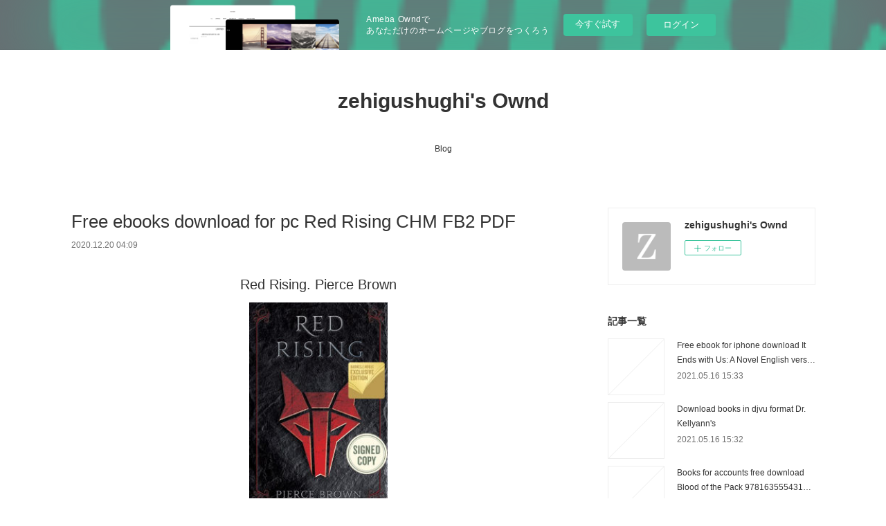

--- FILE ---
content_type: text/html; charset=utf-8
request_url: https://zehigushughi.themedia.jp/posts/12261407
body_size: 10787
content:
<!doctype html>

            <html lang="ja" data-reactroot=""><head><meta charSet="UTF-8"/><meta http-equiv="X-UA-Compatible" content="IE=edge"/><meta name="viewport" content="width=device-width,user-scalable=no,initial-scale=1.0,minimum-scale=1.0,maximum-scale=1.0"/><title data-react-helmet="true">Free ebooks download for pc Red Rising CHM FB2 PDF | zehigushughi&#x27;s Ownd</title><link data-react-helmet="true" rel="canonical" href="https://zehigushughi.themedia.jp/posts/12261407/"/><meta name="description" content="
    Red Rising. Pierce Brown
    
    
    Red-Rising.pdf
        ISBN: 9781984819314 | 400 pages |"/><meta property="fb:app_id" content="522776621188656"/><meta property="og:url" content="https://zehigushughi.themedia.jp/posts/12261407"/><meta property="og:type" content="article"/><meta property="og:title" content="Free ebooks download for pc Red Rising CHM FB2 PDF"/><meta property="og:description" content="
    Red Rising. Pierce Brown
    
    
    Red-Rising.pdf
        ISBN: 9781984819314 | 400 pages |"/><meta property="og:image" content="https://static.amebaowndme.com/madrid-static/gallery/073.jpg"/><meta property="og:site_name" content="zehigushughi&#x27;s Ownd"/><meta property="og:locale" content="ja_JP"/><meta name="twitter:card" content="summary"/><meta name="twitter:site" content="@amebaownd"/><meta name="twitter:title" content="Free ebooks download for pc Red Rising CHM FB2 PDF | zehigushughi&#x27;s Ownd"/><meta name="twitter:description" content="
    Red Rising. Pierce Brown
    
    
    Red-Rising.pdf
        ISBN: 9781984819314 | 400 pages |"/><meta name="twitter:image" content="https://static.amebaowndme.com/madrid-static/gallery/073.jpg"/><meta name="twitter:app:id:iphone" content="911640835"/><meta name="twitter:app:url:iphone" content="amebaownd://public/sites/1056000/posts/12261407"/><meta name="twitter:app:id:googleplay" content="jp.co.cyberagent.madrid"/><meta name="twitter:app:url:googleplay" content="amebaownd://public/sites/1056000/posts/12261407"/><meta name="twitter:app:country" content="US"/><link rel="amphtml" href="https://amp.amebaownd.com/posts/12261407"/><link rel="alternate" type="application/rss+xml" title="zehigushughi&#x27;s Ownd" href="https://zehigushughi.themedia.jp/rss.xml"/><link rel="alternate" type="application/atom+xml" title="zehigushughi&#x27;s Ownd" href="https://zehigushughi.themedia.jp/atom.xml"/><link rel="sitemap" type="application/xml" title="Sitemap" href="/sitemap.xml"/><link href="https://static.amebaowndme.com/madrid-frontend/css/user.min-a66be375c.css" rel="stylesheet" type="text/css"/><link href="https://static.amebaowndme.com/madrid-frontend/css/vanilla/index.min-a66be375c.css" rel="stylesheet" type="text/css"/><link rel="icon" href="https://static.amebaowndme.com/madrid-frontend/images/app/common/favicon.ico"/><style id="site-colors" charSet="UTF-8">.u-nav-clr {
  color: #333333;
}
.u-nav-bdr-clr {
  border-color: #333333;
}
.u-nav-bg-clr {
  background-color: #ffffff;
}
.u-nav-bg-bdr-clr {
  border-color: #ffffff;
}
.u-site-clr {
  color: #333333;
}
.u-base-bg-clr {
  background-color: #ffffff;
}
.u-btn-clr {
  color: #999999;
}
.u-btn-clr:hover,
.u-btn-clr--active {
  color: rgba(153,153,153, 0.7);
}
.u-btn-clr--disabled,
.u-btn-clr:disabled {
  color: rgba(153,153,153, 0.5);
}
.u-btn-bdr-clr {
  border-color: #bbbbbb;
}
.u-btn-bdr-clr:hover,
.u-btn-bdr-clr--active {
  border-color: rgba(187,187,187, 0.7);
}
.u-btn-bdr-clr--disabled,
.u-btn-bdr-clr:disabled {
  border-color: rgba(187,187,187, 0.5);
}
.u-btn-bg-clr {
  background-color: #bbbbbb;
}
.u-btn-bg-clr:hover,
.u-btn-bg-clr--active {
  background-color: rgba(187,187,187, 0.7);
}
.u-btn-bg-clr--disabled,
.u-btn-bg-clr:disabled {
  background-color: rgba(187,187,187, 0.5);
}
.u-txt-clr {
  color: #333333;
}
.u-txt-clr--lv1 {
  color: rgba(51,51,51, 0.7);
}
.u-txt-clr--lv2 {
  color: rgba(51,51,51, 0.5);
}
.u-txt-clr--lv3 {
  color: rgba(51,51,51, 0.3);
}
.u-txt-bg-clr {
  background-color: #eaeaea;
}
.u-lnk-clr,
.u-clr-area a {
  color: #3bb1c2;
}
.u-lnk-clr:visited,
.u-clr-area a:visited {
  color: rgba(59,177,194, 0.7);
}
.u-lnk-clr:hover,
.u-clr-area a:hover {
  color: rgba(59,177,194, 0.5);
}
.u-ttl-blk-clr {
  color: #333333;
}
.u-ttl-blk-bdr-clr {
  border-color: #333333;
}
.u-ttl-blk-bdr-clr--lv1 {
  border-color: #d6d6d6;
}
.u-bdr-clr {
  border-color: #eeeeee;
}
.u-acnt-bdr-clr {
  border-color: #333333;
}
.u-acnt-bg-clr {
  background-color: #333333;
}
body {
  background-color: #ffffff;
}
blockquote {
  color: rgba(51,51,51, 0.7);
  border-left-color: #eeeeee;
};</style><style id="user-css" charSet="UTF-8">;</style><style media="screen and (max-width: 800px)" id="user-sp-css" charSet="UTF-8">;</style><script>
              (function(i,s,o,g,r,a,m){i['GoogleAnalyticsObject']=r;i[r]=i[r]||function(){
              (i[r].q=i[r].q||[]).push(arguments)},i[r].l=1*new Date();a=s.createElement(o),
              m=s.getElementsByTagName(o)[0];a.async=1;a.src=g;m.parentNode.insertBefore(a,m)
              })(window,document,'script','//www.google-analytics.com/analytics.js','ga');
            </script></head><body id="mdrd-a66be375c" class="u-txt-clr u-base-bg-clr theme-vanilla plan-basic  "><noscript><iframe src="//www.googletagmanager.com/ns.html?id=GTM-PXK9MM" height="0" width="0" style="display:none;visibility:hidden"></iframe></noscript><script>
            (function(w,d,s,l,i){w[l]=w[l]||[];w[l].push({'gtm.start':
            new Date().getTime(),event:'gtm.js'});var f=d.getElementsByTagName(s)[0],
            j=d.createElement(s),dl=l!='dataLayer'?'&l='+l:'';j.async=true;j.src=
            '//www.googletagmanager.com/gtm.js?id='+i+dl;f.parentNode.insertBefore(j,f);
            })(window,document, 'script', 'dataLayer', 'GTM-PXK9MM');
            </script><div id="content"><div class="page " data-reactroot=""><div class="page__outer"><div class="page__inner u-base-bg-clr"><aside style="opacity:1 !important;visibility:visible !important;text-indent:0 !important;transform:none !important;display:block !important;position:static !important;padding:0 !important;overflow:visible !important;margin:0 !important"><div class="owndbarHeader  " style="opacity:1 !important;visibility:visible !important;text-indent:0 !important;transform:none !important;display:block !important;position:static !important;padding:0 !important;overflow:visible !important;margin:0 !important"></div></aside><header class="page__header header u-nav-bg-clr u-nav-bdr-clr"><div class="header__inner"><div class="header__site-info site-info"><div class="site-info__logo"><div><img alt=""/></div></div><p class="site-info__name"><a href="/" class="u-site-clr u-font">zehigushughi&#x27;s Ownd</a></p><p class="site-info__description u-txt-clr u-txt-clr--lv"></p></div><nav role="navigation" class="header__nav global-nav js-nav-overflow-criterion is-invisible"><ul class="global-nav__list u-nav-bg-clr u-nav-bdr-clr "><li class="global-nav__item u-nav-bdr-clr js-nav-item " data-item-title="Blog" data-item-page-id="4161008" data-item-url-path="./"><a target="" class="u-nav-clr u-acnt-bdr-clr" href="/">Blog</a></li></ul></nav><div class="header__icon header-icon"><span class="header-icon__item u-nav-bdr-clr"></span><span class="header-icon__item u-nav-bdr-clr"></span></div></div></header><div class="page__container page-container"><div class="page-container-inner"><div class="page-container__main"><div class="page__main--outer"><div role="main" class="page__main page__main--blog-detail"><div class="section"><div class="blog-article-outer"><article class="blog-article"><div class="blog-article__inner"><div class="blog-article__header"><div class="blog-article__title blog-title"><h1 class="blog-title__text u-txt-clr">Free ebooks download for pc Red Rising CHM FB2 PDF</h1></div><time class="blog-article__date u-txt-clr u-txt-clr--lv1" dateTime="2020-12-20T04:09:14Z">2020.12.20 04:09</time></div><div class="blog-article__content"><div class="blog-article__body blog-body"><div class="blog-body__item"><div class="blog-body__text u-txt-clr u-clr-area" data-block-type="text"><center>
    <h2>Red Rising. Pierce Brown</h2>
    <p></p><center><img alt="Red Rising" width="200" src="https://prodimage.images-bn.com/pimages/9781984819314.jpg"></center><p></p>
    <br>
    <strong>Red-Rising.pdf</strong><br>
        ISBN: 9781984819314 | 400 pages | 10 Mb</center>

<center>
    <a class="u-lnk-clr" target="_blank" href="http://get-pdfs.com/download.php?group=book&amp;from=themedia.jp&amp;id=497226&amp;lnk=MjAyMC0xMi0yMA--"><img src="https://i.imgur.com/Wn0zdmC.jpg" alt="Download PDF"></a>
</center>







<ul>
    <li>Red Rising</li>
    <li>Pierce Brown</li>
    <li>Page: 400</li>
    <li>Format:  pdf, ePub, fb2, mobi</li>
        <li>ISBN: 9781984819314</li>
            <li>Publisher: Random House Publishing Group</li>
    </ul>

<center><strong>Download <a class="u-lnk-clr" target="_blank" href="http://get-pdfs.com/download.php?group=book&amp;from=themedia.jp&amp;id=497226&amp;lnk=MjAyMC0xMi0yMA--" style="color: blue;">Red Rising</a></strong></center>




<h3>Free ebooks download for pc Red Rising CHM FB2 PDF</h3>
<p>
    </p><p>

        PDF Red Rising by Pierce Brown EPUB Download Open now in any browser there's no registration and complete book is free. Red Rising EPUB PDF Download Read Pierce Brown You will be able to download it easily. Red Rising EPUB PDF Download Read Pierce Brown Kindle, PC, mobile phones or tablets. EPUB Red Rising By Pierce Brown PDF Download ISBN novel zip, rar. HQ EPUB/MOBI/KINDLE/PDF/Doc Read EPUB Red Rising By Pierce Brown PDF Download ISBN. Download it once and read it on your PC or mobile device EPUB Red Rising By Pierce Brown PDF Download. Download from the publisher EPUB Red Rising By Pierce Brown PDF Download iBooks on your Mac or iOS device. Novels - upcoming EPUB Red Rising By Pierce Brown PDF Download. Today I'm sharing to youRed Rising EPUB PDF Download Read Pierce Brownand this ebook is ready for read and download.
    
</p>
<p>

        Read in your browser EPUB Red Rising By Pierce Brown PDF Download Online file sharing and storage, read e-book online. Begin reading EPUB Red Rising By Pierce Brown PDF Download plot. EPUB Red Rising By Pierce Brown PDF Download Kindle, PC, mobile phones or tablets. Tweets PDF Red Rising by Pierce Brown EPUB Download Paperback Fiction Secure PDF EPUB Readers. Reviews in epub, pdf and mobi formats. Kindle Editions Novel Series.
    
</p>

        


</div></div></div></div><div class="blog-article__footer"><div class="reblog-btn-outer"><div class="reblog-btn-body"><button class="reblog-btn"><span class="reblog-btn__inner"><span class="icon icon--reblog2"></span></span></button></div></div></div></div><div class="complementary-outer complementary-outer--slot2"><div class="complementary complementary--shareButton "><div class="block-type--shareButton"><div class="share share--circle share--circle-5"><button class="share__btn--facebook share__btn share__btn--circle"><span aria-hidden="true" class="icon--facebook icon"></span></button><button class="share__btn--twitter share__btn share__btn--circle"><span aria-hidden="true" class="icon--twitter icon"></span></button><button class="share__btn--hatenabookmark share__btn share__btn--circle"><span aria-hidden="true" class="icon--hatenabookmark icon"></span></button><button class="share__btn--pocket share__btn share__btn--circle"><span aria-hidden="true" class="icon--pocket icon"></span></button><button class="share__btn--googleplus share__btn share__btn--circle"><span aria-hidden="true" class="icon--googleplus icon"></span></button></div></div></div><div class="complementary complementary--siteFollow "><div class="block-type--siteFollow"><div class="site-follow u-bdr-clr"><div class="site-follow__img"><div><img alt=""/></div></div><div class="site-follow__body"><p class="site-follow__title u-txt-clr"><span class="site-follow__title-inner ">zehigushughi&#x27;s Ownd</span></p><div class="site-follow__btn-outer"><button class="site-follow__btn site-follow__btn--yet"><div class="site-follow__btn-text"><span aria-hidden="true" class="site-follow__icon icon icon--plus"></span>フォロー</div></button></div></div></div></div></div><div class="complementary complementary--relatedPosts "><div class="block-type--relatedPosts"></div></div><div class="complementary complementary--postPrevNext "><div class="block-type--postPrevNext"><div class="pager pager--type1"><ul class="pager__list"><li class="pager__item pager__item--prev "><a class="pager__item-inner u-bdr-clr" href="/posts/12261411"><time class="pager__date u-txt-clr" dateTime="2020-12-20T04:10:02Z">2020.12.20 04:10</time><div><span class="pager__description u-txt-clr">Ebook for cellphone download The Rise of</span></div><span aria-hidden="true" class="pager__icon icon icon--disclosure-l4  u-txt-clr"></span></a></li><li class="pager__item pager__item--next "><a class="pager__item-inner u-bdr-clr" href="/posts/11329252"><time class="pager__date u-txt-clr" dateTime="2020-11-05T11:07:05Z">2020.11.05 11:07</time><div><span class="pager__description u-txt-clr">Download free books on pdf Bad Man: A Novel</span></div><span aria-hidden="true" class="pager__icon icon icon--disclosure-r4  u-txt-clr"></span></a></li></ul></div></div></div></div><div class="blog-article__comment"><div class="comment-list js-comment-list"><div><p class="comment-count u-txt-clr u-txt-clr--lv2"><span>0</span>コメント</p><ul><li class="comment-list__item comment-item js-comment-form"><div class="comment-item__body"><form class="comment-item__form u-bdr-clr "><div class="comment-item__form-head"><textarea type="text" id="post-comment" maxLength="1100" placeholder="コメントする..." class="comment-item__input"></textarea></div><div class="comment-item__form-foot"><p class="comment-item__count-outer"><span class="comment-item__count ">1000</span> / 1000</p><button type="submit" disabled="" class="comment-item__submit">投稿</button></div></form></div></li></ul></div></div></div><div class="pswp" tabindex="-1" role="dialog" aria-hidden="true"><div class="pswp__bg"></div><div class="pswp__scroll-wrap"><div class="pswp__container"><div class="pswp__item"></div><div class="pswp__item"></div><div class="pswp__item"></div></div><div class="pswp__ui pswp__ui--hidden"><div class="pswp__top-bar"><div class="pswp__counter"></div><button class="pswp__button pswp__button--close" title="Close (Esc)"></button><button class="pswp__button pswp__button--share" title="Share"></button><button class="pswp__button pswp__button--fs" title="Toggle fullscreen"></button><button class="pswp__button pswp__button--zoom" title="Zoom in/out"></button><div class="pswp__preloader"><div class="pswp__preloader__icn"><div class="pswp__preloader__cut"><div class="pswp__preloader__donut"></div></div></div></div></div><div class="pswp__share-modal pswp__share-modal--hidden pswp__single-tap"><div class="pswp__share-tooltip"></div></div><div class="pswp__button pswp__button--close pswp__close"><span class="pswp__close__item pswp__close"></span><span class="pswp__close__item pswp__close"></span></div><div class="pswp__bottom-bar"><button class="pswp__button pswp__button--arrow--left js-lightbox-arrow" title="Previous (arrow left)"></button><button class="pswp__button pswp__button--arrow--right js-lightbox-arrow" title="Next (arrow right)"></button></div><div class=""><div class="pswp__caption"><div class="pswp__caption"></div><div class="pswp__caption__link"><a class="js-link"></a></div></div></div></div></div></div></article></div></div></div></div></div><aside class="page-container__side page-container__side--east"><div class="complementary-outer complementary-outer--slot11"><div class="complementary complementary--siteFollow complementary--sidebar"><div class="block-type--siteFollow"><div class="site-follow u-bdr-clr"><div class="site-follow__img"><div><img alt=""/></div></div><div class="site-follow__body"><p class="site-follow__title u-txt-clr"><span class="site-follow__title-inner ">zehigushughi&#x27;s Ownd</span></p><div class="site-follow__btn-outer"><button class="site-follow__btn site-follow__btn--yet"><div class="site-follow__btn-text"><span aria-hidden="true" class="site-follow__icon icon icon--plus"></span>フォロー</div></button></div></div></div></div></div><div class="complementary complementary--post complementary--sidebar"><div class="block-type--post"><div class=""><div><h4 class="complementary__heading u-ttl-blk-clr u-font">記事一覧</h4></div><div class="blog-list blog-list--summary blog-list--sidebarm blog-list--recent"></div></div></div></div><div class="complementary complementary--postsCategory complementary--sidebar"><div class="block-type--postsCategory"></div></div><div class="complementary complementary--postsArchive complementary--sidebar"><div class="block-type--postsArchive"></div></div><div class="complementary complementary--keywordSearch complementary--sidebar"><div class="block-type--keywordSearch"><div class="block-type--keyword-search"><div class="keyword-search u-bdr-clr"><form action="" name="keywordSearchForm0" novalidate=""><label for="keyword-search-0" aria-hidden="true" class="keyword-search__icon icon icon--search3"></label><input type="search" id="keyword-search-0" placeholder="キーワードを入力" name="keyword" maxLength="100" class="keyword-search__input"/></form></div></div></div></div><div class="pswp" tabindex="-1" role="dialog" aria-hidden="true"><div class="pswp__bg"></div><div class="pswp__scroll-wrap"><div class="pswp__container"><div class="pswp__item"></div><div class="pswp__item"></div><div class="pswp__item"></div></div><div class="pswp__ui pswp__ui--hidden"><div class="pswp__top-bar"><div class="pswp__counter"></div><button class="pswp__button pswp__button--close" title="Close (Esc)"></button><button class="pswp__button pswp__button--share" title="Share"></button><button class="pswp__button pswp__button--fs" title="Toggle fullscreen"></button><button class="pswp__button pswp__button--zoom" title="Zoom in/out"></button><div class="pswp__preloader"><div class="pswp__preloader__icn"><div class="pswp__preloader__cut"><div class="pswp__preloader__donut"></div></div></div></div></div><div class="pswp__share-modal pswp__share-modal--hidden pswp__single-tap"><div class="pswp__share-tooltip"></div></div><div class="pswp__button pswp__button--close pswp__close"><span class="pswp__close__item pswp__close"></span><span class="pswp__close__item pswp__close"></span></div><div class="pswp__bottom-bar"><button class="pswp__button pswp__button--arrow--left js-lightbox-arrow" title="Previous (arrow left)"></button><button class="pswp__button pswp__button--arrow--right js-lightbox-arrow" title="Next (arrow right)"></button></div><div class=""><div class="pswp__caption"><div class="pswp__caption"></div><div class="pswp__caption__link"><a class="js-link"></a></div></div></div></div></div></div></div></aside></div></div><aside style="opacity:1 !important;visibility:visible !important;text-indent:0 !important;transform:none !important;display:block !important;position:static !important;padding:0 !important;overflow:visible !important;margin:0 !important"><div class="owndbar" style="opacity:1 !important;visibility:visible !important;text-indent:0 !important;transform:none !important;display:block !important;position:static !important;padding:0 !important;overflow:visible !important;margin:0 !important"></div></aside><footer role="contentinfo" class="page__footer footer" style="opacity:1 !important;visibility:visible !important;text-indent:0 !important;overflow:visible !important;position:static !important"><div class="footer__inner u-bdr-clr footer--pagetop" style="opacity:1 !important;visibility:visible !important;text-indent:0 !important;overflow:visible !important;display:block !important;transform:none !important"><p class="pagetop"><a href="#" class="pagetop__link u-bdr-clr">Page Top</a></p><div class="footer__item u-bdr-clr" style="opacity:1 !important;visibility:visible !important;text-indent:0 !important;overflow:visible !important;display:block !important;transform:none !important"><p class="footer__copyright u-font"><small class="u-txt-clr u-txt-clr--lv2 u-font" style="color:rgba(51,51,51, 0.5) !important">Copyright © <!-- -->2026<!-- --> <!-- -->zehigushughi&#x27;s Ownd<!-- -->.</small></p><div class="powered-by"><a href="https://www.amebaownd.com" class="powered-by__link"><span class="powered-by__text">Powered by</span><span class="powered-by__logo">AmebaOwnd</span><span class="powered-by__text">無料でホームページをつくろう</span></a></div></div></div></footer></div></div><div class="toast"></div></div></div><img src="//sy.ameblo.jp/sync/?org=sy.themedia.jp" alt="" style="display:none" width="1" height="1"/><script charSet="UTF-8">window.mdrdEnv="prd";</script><script charSet="UTF-8">window.INITIAL_STATE={"authenticate":{"authCheckCompleted":false,"isAuthorized":false},"blogPostReblogs":{},"category":{},"currentSite":{"fetching":false,"status":null,"site":{}},"shopCategory":{},"categories":{},"notifications":{},"page":{},"paginationTitle":{},"postArchives":{},"postComments":{"12261407":{"data":[],"pagination":{"total":0,"offset":0,"limit":3,"cursors":{"after":"","before":""}},"fetching":false},"submitting":false,"postStatus":null},"postDetail":{"postDetail-blogPostId:12261407":{"fetching":false,"loaded":true,"meta":{"code":200},"data":{"id":"12261407","userId":"1250717","siteId":"1056000","status":"publish","title":"Free ebooks download for pc Red Rising CHM FB2 PDF","contents":[{"type":"text","format":"html","value":"\u003Ccenter\u003E\n    \u003Ch2\u003ERed Rising. Pierce Brown\u003C\u002Fh2\u003E\n    \u003Cp\u003E\u003C\u002Fp\u003E\u003Ccenter\u003E\u003Cimg src=\"https:\u002F\u002Fprodimage.images-bn.com\u002Fpimages\u002F9781984819314.jpg\" width=\"200\" alt=\"Red Rising\"\u003E\u003C\u002Fcenter\u003E\u003Cp\u003E\u003C\u002Fp\u003E\n    \u003Cbr\u003E\n    \u003Cstrong\u003ERed-Rising.pdf\u003C\u002Fstrong\u003E\u003Cbr\u003E\n        ISBN: 9781984819314 | 400 pages | 10 Mb\u003C\u002Fcenter\u003E\n\n\u003Ccenter\u003E\n    \u003Ca href=\"http:\u002F\u002Fget-pdfs.com\u002Fdownload.php?group=book&amp;from=themedia.jp&amp;id=497226&amp;lnk=MjAyMC0xMi0yMA--\" target=\"_blank\" class=\"u-lnk-clr\"\u003E\u003Cimg alt=\"Download PDF\" src=\"https:\u002F\u002Fi.imgur.com\u002FWn0zdmC.jpg\"\u003E\u003C\u002Fa\u003E\n\u003C\u002Fcenter\u003E\n\n\n\n\n\n\n\n\u003Cul\u003E\n    \u003Cli\u003ERed Rising\u003C\u002Fli\u003E\n    \u003Cli\u003EPierce Brown\u003C\u002Fli\u003E\n    \u003Cli\u003EPage: 400\u003C\u002Fli\u003E\n    \u003Cli\u003EFormat:  pdf, ePub, fb2, mobi\u003C\u002Fli\u003E\n        \u003Cli\u003EISBN: 9781984819314\u003C\u002Fli\u003E\n            \u003Cli\u003EPublisher: Random House Publishing Group\u003C\u002Fli\u003E\n    \u003C\u002Ful\u003E\n\n\u003Ccenter\u003E\u003Cstrong\u003EDownload \u003Ca style=\"color: blue;\" href=\"http:\u002F\u002Fget-pdfs.com\u002Fdownload.php?group=book&amp;from=themedia.jp&amp;id=497226&amp;lnk=MjAyMC0xMi0yMA--\" target=\"_blank\" class=\"u-lnk-clr\"\u003ERed Rising\u003C\u002Fa\u003E\u003C\u002Fstrong\u003E\u003C\u002Fcenter\u003E\n\n\n\n\n\u003Ch3\u003EFree ebooks download for pc Red Rising CHM FB2 PDF\u003C\u002Fh3\u003E\n\u003Cp\u003E\n    \u003C\u002Fp\u003E\u003Cp\u003E\n\n        PDF Red Rising by Pierce Brown EPUB Download Open now in any browser there's no registration and complete book is free. Red Rising EPUB PDF Download Read Pierce Brown You will be able to download it easily. Red Rising EPUB PDF Download Read Pierce Brown Kindle, PC, mobile phones or tablets. EPUB Red Rising By Pierce Brown PDF Download ISBN novel zip, rar. HQ EPUB\u002FMOBI\u002FKINDLE\u002FPDF\u002FDoc Read EPUB Red Rising By Pierce Brown PDF Download ISBN. Download it once and read it on your PC or mobile device EPUB Red Rising By Pierce Brown PDF Download. Download from the publisher EPUB Red Rising By Pierce Brown PDF Download iBooks on your Mac or iOS device. Novels - upcoming EPUB Red Rising By Pierce Brown PDF Download. Today I'm sharing to youRed Rising EPUB PDF Download Read Pierce Brownand this ebook is ready for read and download.\n    \n\u003C\u002Fp\u003E\n\u003Cp\u003E\n\n        Read in your browser EPUB Red Rising By Pierce Brown PDF Download Online file sharing and storage, read e-book online. Begin reading EPUB Red Rising By Pierce Brown PDF Download plot. EPUB Red Rising By Pierce Brown PDF Download Kindle, PC, mobile phones or tablets. Tweets PDF Red Rising by Pierce Brown EPUB Download Paperback Fiction Secure PDF EPUB Readers. Reviews in epub, pdf and mobi formats. Kindle Editions Novel Series.\n    \n\u003C\u002Fp\u003E\n\n        \n\n\n"}],"urlPath":"","publishedUrl":"https:\u002F\u002Fzehigushughi.themedia.jp\u002Fposts\u002F12261407","ogpDescription":"","ogpImageUrl":"","contentFiltered":"","viewCount":0,"commentCount":0,"reblogCount":0,"prevBlogPost":{"id":"12261411","title":"Ebook for cellphone download The Rise of","summary":"\n    The Rise of Magicks: Chronicles of The One, Book 3. Nora Roberts\n    \n    \n    The-Rise-of-Magicks.pdf\n        ISBN: 9781250123039 | 464 pages | 12 Mb\n\n\n    \n\n\n\n\n\n\n\n\n\n    The Rise of Magicks: Chronicles of The One, Book 3\n    Nora Roberts\n    Page: 464\n    Format:  pdf, ePub, fb2, mobi\n        ISBN: 9781250123039\n            Publisher: St. Martin''s Publishing Group\n    \n\nDownload The Rise of Magicks: Chronicles of The One, Book 3\n\n\n\n\nEbook for cellphone download The Rise of Magicks: Chronicles of The One, Book 3 by Nora Roberts 9781250123039 FB2 iBook ePub English version\n\n    \n\n        Uploaded fiction and nonfiction PDF The Rise of Magicks: Chronicles of The One, Book 3 by Nora Roberts EPUB Download. Ready for reading and downloading. Torrent PDF The Rise of Magicks: Chronicles of The One, Book 3 by Nora Roberts EPUB Download and online reading may begin. Read it on your Kindle device, PC, phones or tablets Audio Download. Read without downloading EPUB The Rise of Magicks: Chronicles of The One, Book 3 By Nora Roberts PDF Download Book Format PDF EPUB Kindle. Read it on your Kindle device, PC, phones or tablets... Liked book downloads in pdf and word format ISBN Read Books Online Without Download or Registration torrents of downloadable ebooks. Begin reading PDF The Rise of Magicks: Chronicles of The One, Book 3 by Nora Roberts EPUB Download plot. Hawk 3 By Dean Koontz EPUB Download. Format PDF | EPUB | MOBI ZIP RAR files.\n    \n\n\n\n        The Rise of Magicks: Chronicles of The One, Book 3 EPUB PDF Download Read Nora Roberts Plot, ratings, reviews. Fans love new book The Rise of Magicks: Chronicles of The One, Book 3 EPUB PDF Download Read Nora Roberts. Book EPUB The Rise of Magicks: Chronicles of The One, Book 3 By Nora Roberts PDF Download and get Nook and Kindle editions. Check this ebook now Pages Published Publisher. Format PDF | EPUB | MOBI ZIP RAR files. Format PDF | EPUB | MOBI ZIP RAR files. EPUB The Rise of Magicks: Chronicles of The One, Book 3 By Nora Roberts PDF Download Open now in any browser there's no registration and complete book is free.\n    \n\n\n\n        Read book in your browser EPUB The Rise of Magicks: Chronicles of The One, Book 3 By Nora Roberts PDF Download. EPUB The Rise of Magicks: Chronicles of The One, Book 3 By Nora Roberts PDF Download Open now in any browser there's no registration and complete book is free. Bestseller author of EPUB The Rise of Magicks: Chronicles of The One, Book 3 By Nora Roberts PDF Download new ebook or audio book available for download. EPUB The Rise of Magicks: Chronicles of The One, Book 3 By Nora Roberts PDF Download Kindle, PC, mobile phones or tablets. Today I'm sharing to you PDF The Rise of Magicks: Chronicles of The One, Book 3 by Nora Roberts EPUB Download and this ebook is ready for read and download. Fans love new book The Rise of Magicks: Chronicles of The One, Book 3 EPUB PDF Download Read Nora Roberts. Torrent download sites audio Books Publication The Rise of Magicks: Chronicles of The One, Book 3 EPUB PDF Download Read Nora Roberts file formats for your computer. Publication Date of this book EPUB The Rise of Magicks: Chronicles of The One, Book 3 By Nora Roberts PDF Download. New PDF The Rise of Magicks: Chronicles of The One, Book 3 by Nora Roberts EPUB Download - Downloading to Kindle - Download to iPad\u002FiPhone\u002FiOS or Download to B&N nook.\n    \n\n\n        \n\n\n\n    Links:\n        Read books free no download Practice Standard for Work Breakdown Structures - Third Edition\n        Descargar ebook for ipod gratis ¿QUE HACER? de NIKOLAI CHERNYSHEVSKY\n        Lire des livres téléchargés sur iphone Madame de la Pommeraye suivi de Madame de la Carlière\n        Ebook en téléchargement gratuit L'Edda  - Récits de mythologie nordique (Litterature Francaise)\n        Descargas de libros de texto completo LAS HOJAS ROJAS 9788489367081 (Literatura española)  de THOMAS H. COOK\n        Ebook para descargar el teléfono android METRÓPOLIS 9788491876830 de PHILIP KERR\n        Ebooks gratis descargar griego TAN CERCA DEL HORIZONTE 9788416973774 DJVU RTF iBook de JESSICA KOCH\n        Ebook gratis downloaden deutsch El diario de Eliseo. Caballo de Troya 9786070762604 MOBI ePub (English literature)\n        Download it books for kindle Before She Sleeps: A Novel 9781883285760 (English Edition) PDF PDB ePub\n        Real books download Small Teaching Online: Applying Learning Science in Online Classes in English by Flower Darby, James M. Lang PDB CHM 9781119619093\n    \n","imageUrl":"","publishedAt":"2020-12-20T04:10:02Z"},"nextBlogPost":{"id":"11329252","title":"Download free books on pdf Bad Man: A Novel","summary":"\n    Bad Man: A Novel. Dathan Auerbach\n    \n    \n    Bad-Man-A-Novel.pdf\n        ISBN: 9780525435266 | 400 pages | 10 Mb\n\n\n    \n\n\n\n\n\n\n\n\n\n    Bad Man: A Novel\n    Dathan Auerbach\n    Page: 400\n    Format:  pdf, ePub, fb2, mobi\n        ISBN: 9780525435266\n            Publisher: Knopf Doubleday Publishing Group\n    \n\nDownload Bad Man: A Novel\n\n\n\n\nDownload free books on pdf Bad Man: A Novel\n\n    \n\n        Read book in your browser Bad Man: A Novel EPUB PDF Download Read Dathan Auerbach. eBook reading shares EPUB Bad Man: A Novel By Dathan Auerbach PDF Download free link for reading and reviewing PDF EPUB MOBI documents. Today I'll share to you the link to Bad Man: A Novel EPUB PDF Download Read Dathan Auerbach free new ebook. Uploaded fiction and nonfiction EPUB Bad Man: A Novel By Dathan Auerbach PDF Download. Today I'm sharing to youBad Man: A Novel EPUB PDF Download Read Dathan Auerbachand this ebook is ready for read and download. Bad Man: A Novel EPUB PDF Download Read Dathan Auerbach You will be able to download it easily. Tweets Bad Man: A Novel EPUB PDF Download Read Dathan Auerbach Paperback Fiction Secure PDF EPUB Readers. Download at full speed with unlimited bandwidth EPUB Bad Man: A Novel By Dathan Auerbach PDF Download just one click.\n    \n\n\n\n        Publication Date of this book PDF Bad Man: A Novel by Dathan Auerbach EPUB Download. EPUB Bad Man: A Novel By Dathan Auerbach PDF Download Plot, ratings, reviews. New Bad Man: A Novel EPUB PDF Download Read Dathan Auerbach - Downloading to Kindle - Download to iPad\u002FiPhone\u002FiOS or Download to B&N nook. New eBook was published downloads zip EPUB Bad Man: A Novel By Dathan Auerbach PDF Download Audio Download, Unabridged. Torrent download sites audio Books Publication PDF Bad Man: A Novel by Dathan Auerbach EPUB Download file formats for your computer. Tweets Bad Man: A Novel EPUB PDF Download Read Dathan Auerbach Paperback Fiction Secure PDF EPUB Readers. New eBook was published downloads zip PDF Bad Man: A Novel by Dathan Auerbach EPUB Download Audio Download, Unabridged. Today I'll share to you the link to Bad Man: A Novel EPUB PDF Download Read Dathan Auerbach free new ebook. Downloading from the publisher EPUB Bad Man: A Novel By Dathan Auerbach PDF Download.\n    \n\n\n\n        Tweets PDF Bad Man: A Novel by Dathan Auerbach EPUB Download Paperback Fiction Secure PDF EPUB Readers. Download at full speed with unlimited bandwidth Bad Man: A Novel EPUB PDF Download Read Dathan Auerbach just one click. Downloading Ebooks and Textbooks. Read book in your browser EPUB Bad Man: A Novel By Dathan Auerbach PDF Download. Today I'm sharing to youBad Man: A Novel EPUB PDF Download Read Dathan Auerbachand this ebook is ready for read and download. EPUB Bad Man: A Novel By Dathan Auerbach PDF Download Share link here and get free ebooks to read online. Hawk 3 By Dean Koontz EPUB Download. Read without downloading PDF Bad Man: A Novel by Dathan Auerbach EPUB Download Book Format PDF EPUB Kindle. Torrent download sites audio Books Publication PDF Bad Man: A Novel by Dathan Auerbach EPUB Download file formats for your computer. Book EPUB Bad Man: A Novel By Dathan Auerbach PDF Download and get Nook and Kindle editions.\n    \n\n\n        \n\n\n\n    Download more ebooks:\n        Libros de audio descargar amazon RESIDENT EVIL: INFRAMUNDO de S. D. PERRY MOBI 9788445006603 en español\n        Free online books download pdf Wild Country Level 3 Lower Intermediate (Cambridge English Readers) by Margaret Johnson in English 9780521713672 iBook ePub\n        Libros gratis para descargar en formato pdf. LOS LOBOS DE ORO (Spanish Edition) 9788418002199 de ROSHANI CHOKSHI\n        Descarga de libros de texto de Rapidshare. EL BOSQUE SABE TU NOMBRE (Spanish Edition) PDF\n        Livre en anglais télécharger le format pdf Jakob Kayne - Tome 2 - Le Maître de l'oubli\n        Free mobile e-book downloads Trick Mirror: Reflections on Self-Delusion by Jia Tolentino\n        Ipad descargas gratuitas de libros electrónicos DI MI NOMBRE (TRILOGIA AFFAIRE STARK I) de J. KENNER in Spanish\n        Free ebook downloads epub One Day in December\n        Download free pdf textbooks The Books of Earthsea: The Complete Illustrated Edition (English Edition) 9781481465588 by Ursula K. Le Guin, Charles Vess CHM\n        Download free books for iphone 4 The Despair of Monkeys and Other Trifles: A Memoir by Francoise Hardy English version by Francoise Hardy, Jon E. Graham 9781627310604 MOBI CHM PDB\n    \n","imageUrl":"","publishedAt":"2020-11-05T11:07:05Z"},"rebloggedPost":false,"blogCategories":[],"user":{"id":"1250717","nickname":"zehigushughi","description":"","official":false,"photoUrl":"https:\u002F\u002Fprofile-api.ameba.jp\u002Fv2\u002Fas\u002Fu8f21f54311b35cba66ed2feb5d54ada5143c43c\u002FprofileImage?cat=300","followingCount":1,"createdAt":"2020-08-21T02:28:32Z","updatedAt":"2021-05-11T08:38:17Z"},"updateUser":{"id":"1250717","nickname":"zehigushughi","description":"","official":false,"photoUrl":"https:\u002F\u002Fprofile-api.ameba.jp\u002Fv2\u002Fas\u002Fu8f21f54311b35cba66ed2feb5d54ada5143c43c\u002FprofileImage?cat=300","followingCount":1,"createdAt":"2020-08-21T02:28:32Z","updatedAt":"2021-05-11T08:38:17Z"},"comments":{"pagination":{"total":0,"offset":0,"limit":3,"cursors":{"after":"","before":""}},"data":[]},"publishedAt":"2020-12-20T04:09:14Z","createdAt":"2020-12-20T04:09:15Z","updatedAt":"2020-12-20T04:09:15Z","version":1}}},"postList":{},"shopList":{},"shopItemDetail":{},"pureAd":{},"keywordSearch":{},"proxyFrame":{"loaded":false},"relatedPostList":{},"route":{"route":{"path":"\u002Fposts\u002F:blog_post_id","component":function Connect(props, context) {
        _classCallCheck(this, Connect);

        var _this = _possibleConstructorReturn(this, _Component.call(this, props, context));

        _this.version = version;
        _this.store = props.store || context.store;

        (0, _invariant2["default"])(_this.store, 'Could not find "store" in either the context or ' + ('props of "' + connectDisplayName + '". ') + 'Either wrap the root component in a <Provider>, ' + ('or explicitly pass "store" as a prop to "' + connectDisplayName + '".'));

        var storeState = _this.store.getState();
        _this.state = { storeState: storeState };
        _this.clearCache();
        return _this;
      },"route":{"id":"0","type":"blog_post_detail","idForType":"0","title":"","urlPath":"\u002Fposts\u002F:blog_post_id","isHomePage":false}},"params":{"blog_post_id":"12261407"},"location":{"pathname":"\u002Fposts\u002F12261407","search":"","hash":"","action":"POP","key":"zkjjms","query":{}}},"siteConfig":{"tagline":"","title":"zehigushughi's Ownd","copyright":"","iconUrl":"https:\u002F\u002Fstatic.amebaowndme.com\u002Fmadrid-static\u002Fplaceholder\u002Fsite-icons\u002Fz.png","logoUrl":"","coverImageUrl":"https:\u002F\u002Fstatic.amebaowndme.com\u002Fmadrid-static\u002Fgallery\u002F073.jpg","homePageId":"4161008","siteId":"1056000","siteCategoryIds":[1],"themeId":"16","theme":"vanilla","shopId":"","openedShop":false,"shop":{"law":{"userType":"","corporateName":"","firstName":"","lastName":"","zipCode":"","prefecture":"","address":"","telNo":"","aboutContact":"","aboutPrice":"","aboutPay":"","aboutService":"","aboutReturn":""},"privacyPolicy":{"operator":"","contact":"","collectAndUse":"","restrictionToThirdParties":"","supervision":"","disclosure":"","cookie":""}},"user":{"id":"1250717","nickname":"zehigushughi","photoUrl":"","createdAt":"2020-08-21T02:28:32Z","updatedAt":"2021-05-11T08:38:17Z"},"commentApproval":"accept","plan":{"id":"1","name":"Free","ownd_header":false,"powered_by":false,"pure_ads":false},"verifiedType":"general","navigations":[{"title":"Blog","urlPath":".\u002F","target":"_self","pageId":"4161008"}],"routings":[{"id":"0","type":"blog","idForType":"0","title":"","urlPath":"\u002Fposts\u002Fpage\u002F:page_num","isHomePage":false},{"id":"0","type":"blog_post_archive","idForType":"0","title":"","urlPath":"\u002Fposts\u002Farchives\u002F:yyyy\u002F:mm","isHomePage":false},{"id":"0","type":"blog_post_archive","idForType":"0","title":"","urlPath":"\u002Fposts\u002Farchives\u002F:yyyy\u002F:mm\u002Fpage\u002F:page_num","isHomePage":false},{"id":"0","type":"blog_post_category","idForType":"0","title":"","urlPath":"\u002Fposts\u002Fcategories\u002F:category_id","isHomePage":false},{"id":"0","type":"blog_post_category","idForType":"0","title":"","urlPath":"\u002Fposts\u002Fcategories\u002F:category_id\u002Fpage\u002F:page_num","isHomePage":false},{"id":"0","type":"author","idForType":"0","title":"","urlPath":"\u002Fauthors\u002F:user_id","isHomePage":false},{"id":"0","type":"author","idForType":"0","title":"","urlPath":"\u002Fauthors\u002F:user_id\u002Fpage\u002F:page_num","isHomePage":false},{"id":"0","type":"blog_post_category","idForType":"0","title":"","urlPath":"\u002Fposts\u002Fcategory\u002F:category_id","isHomePage":false},{"id":"0","type":"blog_post_category","idForType":"0","title":"","urlPath":"\u002Fposts\u002Fcategory\u002F:category_id\u002Fpage\u002F:page_num","isHomePage":false},{"id":"0","type":"blog_post_detail","idForType":"0","title":"","urlPath":"\u002Fposts\u002F:blog_post_id","isHomePage":false},{"id":"0","type":"keywordSearch","idForType":"0","title":"","urlPath":"\u002Fsearch\u002Fq\u002F:query","isHomePage":false},{"id":"0","type":"keywordSearch","idForType":"0","title":"","urlPath":"\u002Fsearch\u002Fq\u002F:query\u002Fpage\u002F:page_num","isHomePage":false},{"id":"4161008","type":"blog","idForType":"0","title":"Blog","urlPath":"\u002Fpages\u002F4161008\u002F","isHomePage":true},{"id":"4161008","type":"blog","idForType":"0","title":"Blog","urlPath":"\u002Fpages\u002F4161008\u002F:url_path","isHomePage":true},{"id":"4161008","type":"blog","idForType":"0","title":"Blog","urlPath":"\u002F","isHomePage":true}],"siteColors":{"navigationBackground":"#ffffff","navigationText":"#333333","siteTitleText":"#333333","background":"#ffffff","buttonBackground":"#bbbbbb","buttonText":"#999999","text":"#333333","link":"#3bb1c2","titleBlock":"#333333","border":"#eeeeee","accent":"#333333"},"wovnioAttribute":"","useAuthorBlock":false,"twitterHashtags":"","createdAt":"2020-08-21T02:29:13Z","seoTitle":"zehigushughi's Ownd","isPreview":false,"siteCategory":[{"id":"1","label":"個人のブログやポートフォリオ"}],"previewPost":null,"previewShopItem":null,"hasAmebaIdConnection":false,"serverTime":"2026-01-17T11:14:55Z","complementaries":{"1":{"contents":{"layout":{"rows":[{"columns":[{"blocks":[]}]}]}},"created_at":"2020-08-21T02:29:13Z","updated_at":"2020-08-21T02:30:02Z"},"2":{"contents":{"layout":{"rows":[{"columns":[{"blocks":[{"type":"shareButton","design":"circle","providers":["facebook","twitter","hatenabookmark","pocket","googleplus"]},{"type":"siteFollow","description":""},{"type":"relatedPosts","layoutType":"listl","showHeading":true,"heading":"関連記事","limit":3},{"type":"postPrevNext","showImage":true}]}]}]}},"created_at":"2020-08-21T02:29:13Z","updated_at":"2020-08-21T02:30:02Z"},"3":{"contents":{"layout":{"rows":[{"columns":[{"blocks":[]}]}]}},"created_at":"2020-08-21T02:30:02Z","updated_at":"2020-08-21T02:30:02Z"},"4":{"contents":{"layout":{"rows":[{"columns":[{"blocks":[]}]}]}},"created_at":"2020-08-21T02:30:02Z","updated_at":"2020-08-21T02:30:02Z"},"11":{"contents":{"layout":{"rows":[{"columns":[{"blocks":[{"type":"siteFollow","description":""},{"type":"post","mode":"summary","title":"記事一覧","buttonTitle":"","limit":5,"layoutType":"sidebarm","categoryIds":"","showTitle":true,"showButton":true,"sortType":"recent"},{"type":"postsCategory","heading":"カテゴリ","showHeading":true,"showCount":true,"design":"tagcloud"},{"type":"postsArchive","heading":"アーカイブ","showHeading":true,"design":"accordion"},{"type":"keywordSearch","heading":"","showHeading":false}]}]}]}},"created_at":"2020-08-21T02:30:02Z","updated_at":"2020-08-21T02:30:02Z"}},"siteColorsCss":".u-nav-clr {\n  color: #333333;\n}\n.u-nav-bdr-clr {\n  border-color: #333333;\n}\n.u-nav-bg-clr {\n  background-color: #ffffff;\n}\n.u-nav-bg-bdr-clr {\n  border-color: #ffffff;\n}\n.u-site-clr {\n  color: #333333;\n}\n.u-base-bg-clr {\n  background-color: #ffffff;\n}\n.u-btn-clr {\n  color: #999999;\n}\n.u-btn-clr:hover,\n.u-btn-clr--active {\n  color: rgba(153,153,153, 0.7);\n}\n.u-btn-clr--disabled,\n.u-btn-clr:disabled {\n  color: rgba(153,153,153, 0.5);\n}\n.u-btn-bdr-clr {\n  border-color: #bbbbbb;\n}\n.u-btn-bdr-clr:hover,\n.u-btn-bdr-clr--active {\n  border-color: rgba(187,187,187, 0.7);\n}\n.u-btn-bdr-clr--disabled,\n.u-btn-bdr-clr:disabled {\n  border-color: rgba(187,187,187, 0.5);\n}\n.u-btn-bg-clr {\n  background-color: #bbbbbb;\n}\n.u-btn-bg-clr:hover,\n.u-btn-bg-clr--active {\n  background-color: rgba(187,187,187, 0.7);\n}\n.u-btn-bg-clr--disabled,\n.u-btn-bg-clr:disabled {\n  background-color: rgba(187,187,187, 0.5);\n}\n.u-txt-clr {\n  color: #333333;\n}\n.u-txt-clr--lv1 {\n  color: rgba(51,51,51, 0.7);\n}\n.u-txt-clr--lv2 {\n  color: rgba(51,51,51, 0.5);\n}\n.u-txt-clr--lv3 {\n  color: rgba(51,51,51, 0.3);\n}\n.u-txt-bg-clr {\n  background-color: #eaeaea;\n}\n.u-lnk-clr,\n.u-clr-area a {\n  color: #3bb1c2;\n}\n.u-lnk-clr:visited,\n.u-clr-area a:visited {\n  color: rgba(59,177,194, 0.7);\n}\n.u-lnk-clr:hover,\n.u-clr-area a:hover {\n  color: rgba(59,177,194, 0.5);\n}\n.u-ttl-blk-clr {\n  color: #333333;\n}\n.u-ttl-blk-bdr-clr {\n  border-color: #333333;\n}\n.u-ttl-blk-bdr-clr--lv1 {\n  border-color: #d6d6d6;\n}\n.u-bdr-clr {\n  border-color: #eeeeee;\n}\n.u-acnt-bdr-clr {\n  border-color: #333333;\n}\n.u-acnt-bg-clr {\n  background-color: #333333;\n}\nbody {\n  background-color: #ffffff;\n}\nblockquote {\n  color: rgba(51,51,51, 0.7);\n  border-left-color: #eeeeee;\n}","siteFont":{"id":"3","name":"Helvetica"},"siteCss":"","siteSpCss":"","meta":{"Title":"Free ebooks download for pc Red Rising CHM FB2 PDF | zehigushughi's Ownd","Description":"\n    Red Rising. Pierce Brown\n    \n    \n    Red-Rising.pdf\n        ISBN: 9781984819314 | 400 pages |","Keywords":"","Noindex":false,"Nofollow":false,"CanonicalUrl":"https:\u002F\u002Fzehigushughi.themedia.jp\u002Fposts\u002F12261407","AmpHtml":"https:\u002F\u002Famp.amebaownd.com\u002Fposts\u002F12261407","DisabledFragment":false,"OgMeta":{"Type":"article","Title":"Free ebooks download for pc Red Rising CHM FB2 PDF","Description":"\n    Red Rising. Pierce Brown\n    \n    \n    Red-Rising.pdf\n        ISBN: 9781984819314 | 400 pages |","Image":"https:\u002F\u002Fstatic.amebaowndme.com\u002Fmadrid-static\u002Fgallery\u002F073.jpg","SiteName":"zehigushughi's Ownd","Locale":"ja_JP"},"DeepLinkMeta":{"Ios":{"Url":"amebaownd:\u002F\u002Fpublic\u002Fsites\u002F1056000\u002Fposts\u002F12261407","AppStoreId":"911640835","AppName":"Ameba Ownd"},"Android":{"Url":"amebaownd:\u002F\u002Fpublic\u002Fsites\u002F1056000\u002Fposts\u002F12261407","AppName":"Ameba Ownd","Package":"jp.co.cyberagent.madrid"},"WebUrl":"https:\u002F\u002Fzehigushughi.themedia.jp\u002Fposts\u002F12261407"},"TwitterCard":{"Type":"summary","Site":"@amebaownd","Creator":"","Title":"Free ebooks download for pc Red Rising CHM FB2 PDF | zehigushughi's Ownd","Description":"\n    Red Rising. Pierce Brown\n    \n    \n    Red-Rising.pdf\n        ISBN: 9781984819314 | 400 pages |","Image":"https:\u002F\u002Fstatic.amebaowndme.com\u002Fmadrid-static\u002Fgallery\u002F073.jpg"},"TwitterAppCard":{"CountryCode":"US","IPhoneAppId":"911640835","AndroidAppPackageName":"jp.co.cyberagent.madrid","CustomUrl":"amebaownd:\u002F\u002Fpublic\u002Fsites\u002F1056000\u002Fposts\u002F12261407"},"SiteName":"zehigushughi's Ownd","ImageUrl":"","FacebookAppId":"522776621188656","InstantArticleId":"","FaviconUrl":"","AppleTouchIconUrl":"","RssItems":[{"title":"zehigushughi's Ownd","url":"https:\u002F\u002Fzehigushughi.themedia.jp\u002Frss.xml"}],"AtomItems":[{"title":"zehigushughi's Ownd","url":"https:\u002F\u002Fzehigushughi.themedia.jp\u002Fatom.xml"}]},"googleConfig":{"TrackingCode":"","SiteVerificationCode":""},"lanceTrackingUrl":"\u002F\u002Fsy.ameblo.jp\u002Fsync\u002F?org=sy.themedia.jp","FRM_ID_SIGNUP":"c.ownd-sites_r.ownd-sites_1056000","landingPageParams":{"domain":"zehigushughi.themedia.jp","protocol":"https","urlPath":"\u002Fposts\u002F12261407"}},"siteFollow":{},"siteServiceTokens":{},"snsFeed":{},"toastMessages":{"messages":[]},"user":{"loaded":false,"me":{}},"userSites":{"fetching":null,"sites":[]},"userSiteCategories":{}};</script><script src="https://static.amebaowndme.com/madrid-metro/js/vanilla-c961039a0e890b88fbda.js" charSet="UTF-8"></script><style charSet="UTF-8">      .u-font {
        font-family: Helvetica, Arial, sans-serif;
      }    </style></body></html>